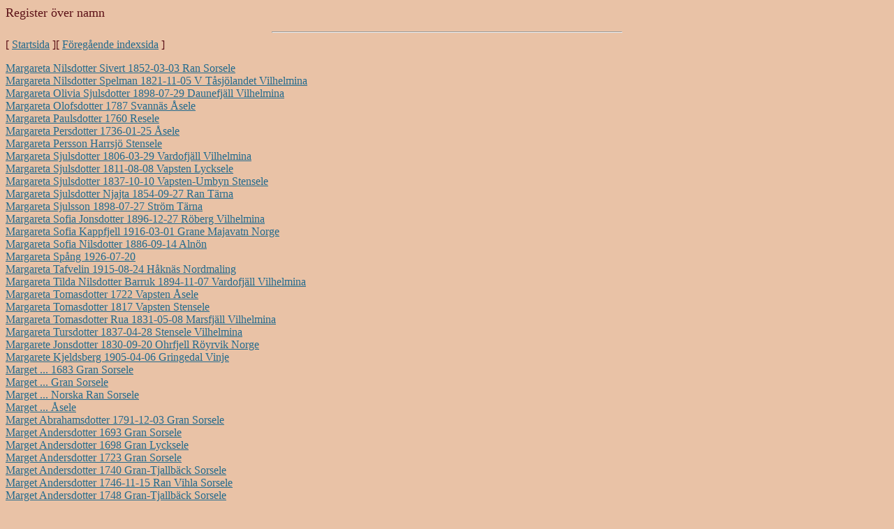

--- FILE ---
content_type: text/html
request_url: https://sijtijarnge.no/holger/vefslak/index/n0000167.htm
body_size: 2018
content:
<HTML><HEAD><TITLE>Register �ver namn</TITLE></HEAD>
<BODY BGCOLOR="#E9C2A6" TEXT="#5C1117" LINK="#236B8E" VLINK="#2F4F4F">
<FONT SIZE=4>Register �ver namn</FONT><P><HR WIDTH=500>
[&nbsp;<A HREF=../../vefslas.htm TARGET="Persframe">Startsida</A>&nbsp;][&nbsp;<A HREF=n0000166.htm>F�reg�ende indexsida</A>&nbsp;]<P>
<A HREF=../sida2/h____3zb.htm TARGET="Persframe">Margareta Nilsdotter Sivert 1852-03-03 Ran Sorsele</A><BR>
<A HREF=../sida4/h____8kg.htm TARGET="Persframe">Margareta Nilsdotter Spelman 1821-11-05 V T�sj�landet Vilhelmina</A><BR>
<A HREF=../sida8/h____8xy.htm TARGET="Persframe">Margareta Olivia Sjulsdotter 1898-07-29 Daunefj�ll Vilhelmina</A><BR>
<A HREF=../sida6/h____77p.htm TARGET="Persframe">Margareta Olofsdotter 1787 Svann�s �sele</A><BR>
<A HREF=../sida6/h_uy27do.htm TARGET="Persframe">Margareta Paulsdotter 1760 Resele</A><BR>
<A HREF=../sida2/h____g48.htm TARGET="Persframe">Margareta Persdotter 1736-01-25 �sele</A><BR>
<A HREF=../sida3/h____gyf.htm TARGET="Persframe">Margareta Persson Harrsj� Stensele</A><BR>
<A HREF=../sida0/h____690.htm TARGET="Persframe">Margareta Sjulsdotter 1806-03-29 Vardofj�ll Vilhelmina</A><BR>
<A HREF=../sida0/h____6q0.htm TARGET="Persframe">Margareta Sjulsdotter 1811-08-08 Vapsten Lycksele</A><BR>
<A HREF=../sida6/h____45r.htm TARGET="Persframe">Margareta Sjulsdotter 1837-10-10 Vapsten-Umbyn Stensele</A><BR>
<A HREF=../sida6/h____6pq.htm TARGET="Persframe">Margareta Sjulsdotter Njajta 1854-09-27 Ran T�rna</A><BR>
<A HREF=../sida5/h____aln.htm TARGET="Persframe">Margareta Sjulsson 1898-07-27 Str�m T�rna</A><BR>
<A HREF=../sida8/h____42x.htm TARGET="Persframe">Margareta Sofia Jonsdotter 1896-12-27 R�berg Vilhelmina</A><BR>
<A HREF=../sida8/h____gvy.htm TARGET="Persframe">Margareta Sofia Kappfjell 1916-03-01 Grane Majavatn Norge</A><BR>
<A HREF=../sida5/h____gvl.htm TARGET="Persframe">Margareta Sofia Nilsdotter 1886-09-14 Aln�n</A><BR>
<A HREF=../sida7/h_uy27qt.htm TARGET="Persframe">Margareta Sp�ng 1926-07-20</A><BR>
<A HREF=../sida5/h_uy26cl.htm TARGET="Persframe">Margareta Tafvelin 1915-08-24 H�kn�s Nordmaling</A><BR>
<A HREF=../sida0/h____8q3.htm TARGET="Persframe">Margareta Tilda Nilsdotter Barruk 1894-11-07 Vardofj�ll Vilhelmina</A><BR>
<A HREF=../sida3/h____96d.htm TARGET="Persframe">Margareta Tomasdotter 1722 Vapsten �sele</A><BR>
<A HREF=../sida7/h____6qt.htm TARGET="Persframe">Margareta Tomasdotter 1817 Vapsten Stensele</A><BR>
<A HREF=../sida1/h____7q7.htm TARGET="Persframe">Margareta Tomasdotter Rua 1831-05-08 Marsfj�ll Vilhelmina</A><BR>
<A HREF=../sida5/h____9jm.htm TARGET="Persframe">Margareta Tursdotter 1837-04-28 Stensele Vilhelmina</A><BR>
<A HREF=../sida2/h____5d9.htm TARGET="Persframe">Margarete Jonsdotter 1830-09-20 Ohrfjell R�yrvik Norge</A><BR>
<A HREF=../sida8/h_uy1wew.htm TARGET="Persframe">Margarete Kjeldsberg 1905-04-06 Gringedal Vinje</A><BR>
<A HREF=../sida8/h____3uy.htm TARGET="Persframe">Marget ... 1683 Gran Sorsele</A><BR>
<A HREF=../sida8/h____7ix.htm TARGET="Persframe">Marget ... Gran Sorsele</A><BR>
<A HREF=../sida0/h____4y0.htm TARGET="Persframe">Marget ... Norska Ran Sorsele</A><BR>
<A HREF=../sida7/h____gxs.htm TARGET="Persframe">Marget ... �sele</A><BR>
<A HREF=../sida5/h____bhm.htm TARGET="Persframe">Marget Abrahamsdotter 1791-12-03 Gran Sorsele</A><BR>
<A HREF=../sida6/h____e6p.htm TARGET="Persframe">Marget Andersdotter 1693 Gran Sorsele</A><BR>
<A HREF=../sida7/h____1xs.htm TARGET="Persframe">Marget Andersdotter 1698 Gran Lycksele</A><BR>
<A HREF=../sida2/h____3rb.htm TARGET="Persframe">Marget Andersdotter 1723 Gran Sorsele</A><BR>
<A HREF=../sida5/h____dxm.htm TARGET="Persframe">Marget Andersdotter 1740 Gran-Tjallb�ck Sorsele</A><BR>
<A HREF=../sida0/h____7r2.htm TARGET="Persframe">Marget Andersdotter 1746-11-15 Ran Vihla Sorsele</A><BR>
<A HREF=../sida5/h____dxn.htm TARGET="Persframe">Marget Andersdotter 1748 Gran-Tjallb�ck Sorsele</A><BR>
<A HREF=../sida4/h____h2i.htm TARGET="Persframe">Marget Andersdotter 1752-02-02 �sele</A><BR>
<A HREF=../sida1/h____1v7.htm TARGET="Persframe">Marget Andersdotter 1769 Kaskfjelde �sele</A><BR>
<A HREF=../sida2/h____cu9.htm TARGET="Persframe">Marget Andersdotter 1772-05-02 �sele</A><BR>
<A HREF=../sida2/h____8k8.htm TARGET="Persframe">Marget Andersdotter 1807-01-03 Kultsj�landet �sele</A><BR>
<A HREF=../sida2/h____4a8.htm TARGET="Persframe">Marget Andersdotter 1828-08-03 V Fj�llfj�ll Vilhelmina</A><BR>
<A HREF=../sida8/h____4mw.htm TARGET="Persframe">Marget Andersdotter Munk 1770-03-26 Vapsten Sorsele</A><BR>
<A HREF=../sida8/h_uy27hw.htm TARGET="Persframe">Marget Andersdotter Tors�ker</A><BR>
<A HREF=../sida3/h____3uf.htm TARGET="Persframe">Marget Anundsdotter 1700 Gran Sorsele</A><BR>
<A HREF=../sida3/h____91e.htm TARGET="Persframe">Marget Anundsdotter 1738 Brandsfjell Ran Sorsele</A><BR>
<A HREF=../sida5/h_____cm.htm TARGET="Persframe">Marget Anundsdotter 1792 B�rgefjell Vefsn Norge</A><BR>
<A HREF=../sida2/h____42a.htm TARGET="Persframe">Marget Bengtsdotter 1699 Milleskogsfj�ll F�llinge</A><BR>
<A HREF=../sida7/h____2ns.htm TARGET="Persframe">Marget Bengtsdotter 1715 Gran Sorsele</A><BR>
<A HREF=../sida7/h____26v.htm TARGET="Persframe">Marget Bengtsdotter 1720 Vapsten Sorsele</A><BR>
<A HREF=../sida1/h____a77.htm TARGET="Persframe">Marget Bengtsdotter 1764 Vapsten Lycksele</A><BR>
<A HREF=../sida7/h___2pxs.htm TARGET="Persframe">Marget Bessie Gavelin 1906 Aronsj� Vilhelmina</A><BR>
<A HREF=../sida7/h____6ov.htm TARGET="Persframe">Marget Clemetsdotter 1722 Ran Lycksele</A><BR>
<A HREF=../sida1/h____285.htm TARGET="Persframe">Marget Clemetsdotter 1733 Gran Lycksele</A><BR>
<A HREF=../sida4/h____h2g.htm TARGET="Persframe">Marget Clemetsdotter 1759-05-24 Sidensj�</A><BR>
<A HREF=../sida1/h____ef6.htm TARGET="Persframe">Marget Clemetsdotter 1767-06-20 Vapsten Lycksele</A><BR>
<A HREF=../sida0/h____2x3.htm TARGET="Persframe">Marget Clemetsdotter 1769-10-16 Ran Bertlida Sorsele</A><BR>
<A HREF=../sida0/h____7d2.htm TARGET="Persframe">Marget Clemetsdotter 1806-11-18 Gran Sorsele</A><BR>
<A HREF=../sida4/h_uy27lh.htm TARGET="Persframe">Marget Clemetsdotter Sollefte�</A><BR>
<A HREF=../sida3/h_____ne.htm TARGET="Persframe">Marget Clemetsdotter Vefsn Norge</A><BR>
<A HREF=../sida1/h____494.htm TARGET="Persframe">Marget Elonsdotter 1795 Fj�llfj�ll �sele</A><BR>
<A HREF=../sida2/h____2vb.htm TARGET="Persframe">Marget Enarsdotter 1746 Ran Lycksele</A><BR>
<A HREF=../sida0/h____2s2.htm TARGET="Persframe">Marget Enarsdotter 1768-08 Vapsten Sorsele</A><BR>
<A HREF=../sida1/h____4l6.htm TARGET="Persframe">Marget Eriksdotter 1702 Umbyn Lycksele</A><BR>
<A HREF=../sida6/h____2np.htm TARGET="Persframe">Marget Eriksdotter 1741 Gran Sorsele</A><BR>
<A HREF=../sida5/h____5ml.htm TARGET="Persframe">Marget Eriksdotter 1746 Alskalandet �sele</A><BR>
<A HREF=../sida6/h____2nq.htm TARGET="Persframe">Marget Eriksdotter 1748 Gran Sorsele</A><BR>
<A HREF=../sida5/h____gxk.htm TARGET="Persframe">Marget Eriksdotter 1751-08-10 �lgsj�landet �sele</A><BR>
<A HREF=../sida2/h____d38.htm TARGET="Persframe">Marget Eriksdotter 1756 �sele</A><BR>
<A HREF=../sida1/h____d45.htm TARGET="Persframe">Marget Eriksdotter 1796 Siksj�landet �sele</A><BR>
<A HREF=../sida5/h____44n.htm TARGET="Persframe">Marget Eriksdotter 1801-11-06 Vojmsj�landet �sele</A><BR>
<A HREF=../sida5/h____3mn.htm TARGET="Persframe">Marget Gunnarsdotter 1752-10-08 Ran Sorsele</A><BR>
<A HREF=../sida2/h____5l9.htm TARGET="Persframe">Marget Guttormsdotter L�ngvattnland �sele</A><BR>
<A HREF=../sida8/h____d2y.htm TARGET="Persframe">Marget Hansdotter 1799 Burgfj�ll �sele</A><BR>
<A HREF=../sida4/h____7th.htm TARGET="Persframe">Marget Haralsdotter Vefsn Norge</A><BR>
<A HREF=../sida8/h____3vy.htm TARGET="Persframe">Marget Henriksdotter 1700 Gran Sorsele</A><BR>
<A HREF=../sida5/h____abl.htm TARGET="Persframe">Marget Henriksdotter 1775 Kargaure Arjeplog</A><BR>
<A HREF=../sida4/h____49j.htm TARGET="Persframe">Marget Henriksdotter 1811-12-04 Marsfj�ll Vilhelmina</A><BR>
<A HREF=../sida2/h_____8b.htm TARGET="Persframe">Marget Henriksdotter Vapsten Lycksele</A><BR>
<A HREF=../sida4/h____96g.htm TARGET="Persframe">Marget Ingelsdotter 1733-12-27 Rissj�landet �sele</A><BR>
<A HREF=../sida5/h____fwk.htm TARGET="Persframe">Marget Ingelsdotter �sele</A><BR>
<A HREF=../sida5/h____3mm.htm TARGET="Persframe">Marget Johansdotter 1792-12-21 Vapsten Lycksele</A><BR>
<A HREF=../sida5/h____fpk.htm TARGET="Persframe">Marget Jonsdotter 1670 Gran Lycksele</A><BR>
<A HREF=../sida8/h____2fz.htm TARGET="Persframe">Marget Jonsdotter 1714 Ran Sorsele</A><BR>
<A HREF=../sida4/h____evg.htm TARGET="Persframe">Marget Jonsdotter 1718 Gran Sorsele</A><BR>
<A HREF=../sida7/h____g5v.htm TARGET="Persframe">Marget Jonsdotter 1724 �sele</A><BR>
<A HREF=../sida2/h____4ob.htm TARGET="Persframe">Marget Jonsdotter 1727 Gran Sorsele</A><BR>
<A HREF=../sida1/h____7l7.htm TARGET="Persframe">Marget Jonsdotter 1729 Vojmsj�landet �sele</A><BR>
<A HREF=../sida1/h____7w5.htm TARGET="Persframe">Marget Jonsdotter 1737 Vapsten Lycksele</A><BR>
<A HREF=../sida1/h____d76.htm TARGET="Persframe">Marget Jonsdotter 1738 Volmsj�landet �sele</A><BR>
<A HREF=../sida0/h____121.htm TARGET="Persframe">Marget Jonsdotter 1745 Norska Vapsten Norge</A><BR>
<A HREF=../sida5/h____5xm.htm TARGET="Persframe">Marget Jonsdotter 1755 � Malgomaj �sele</A><BR>
<A HREF=../sida8/h_____hx.htm TARGET="Persframe">Marget Jonsdotter 1758 Vefsn Norge</A><BR>
<A HREF=../sida3/h____bfe.htm TARGET="Persframe">Marget Jonsdotter 1772-04-20 Harkj�lfj�ll F�llinge</A><BR>
<A HREF=../sida4/h____5ah.htm TARGET="Persframe">Marget Jonsdotter 1779 Marsfj�ll �sele</A><BR>
<A HREF=../sida5/h____apn.htm TARGET="Persframe">Marget Jonsdotter 1784 Latikberg �sele</A><BR>
<A HREF=../sida6/h_____mo.htm TARGET="Persframe">Marget Jonsdotter 1794 B�rgefjell Vefsn Norge</A><BR>
<A HREF=../sida5/h____3ik.htm TARGET="Persframe">Marget Jonsdotter 1796 Njarg N�s Arjeplog</A><BR>
<A HREF=../sida6/h____7lo.htm TARGET="Persframe">Marget Jonsdotter 1799 V T�sj�landet �sele</A><BR>
<A HREF=../sida1/h____bf5.htm TARGET="Persframe">Marget Jonsdotter 1810-03-25 Milleskogsfj�ll F�llinge</A><BR>
<A HREF=../sida4/h_uy277g.htm TARGET="Persframe">Marget Jonsdotter uppskattningsvis 1844-07-23 Marsfj�ll Vilhelmina</A><BR>
<A HREF=../sida7/h____5xu.htm TARGET="Persframe">Marget Jonsdotter Jouks Lulefj�ll �sele</A><BR>
<P>
[&nbsp;<A HREF=n0000168.htm>N�sta indexsida</A>&nbsp;]
<HR WIDTH=500><CENTER><FONT SIZE=2><I>Forskare:</I><BR>
&copy;&nbsp;Kjell-�ke Lundstr�m. Adress: �ngsgatan 14, 92341 Stensele, Sverige. Telefon: 073-8187891<BR>
Denna sida �r skapad med datorprogrammet&nbsp;<A HREF=http://www.holgerdata.se>Holger8</A>&nbsp;2023-02-01</CENTER>
</BODY></HTML>
